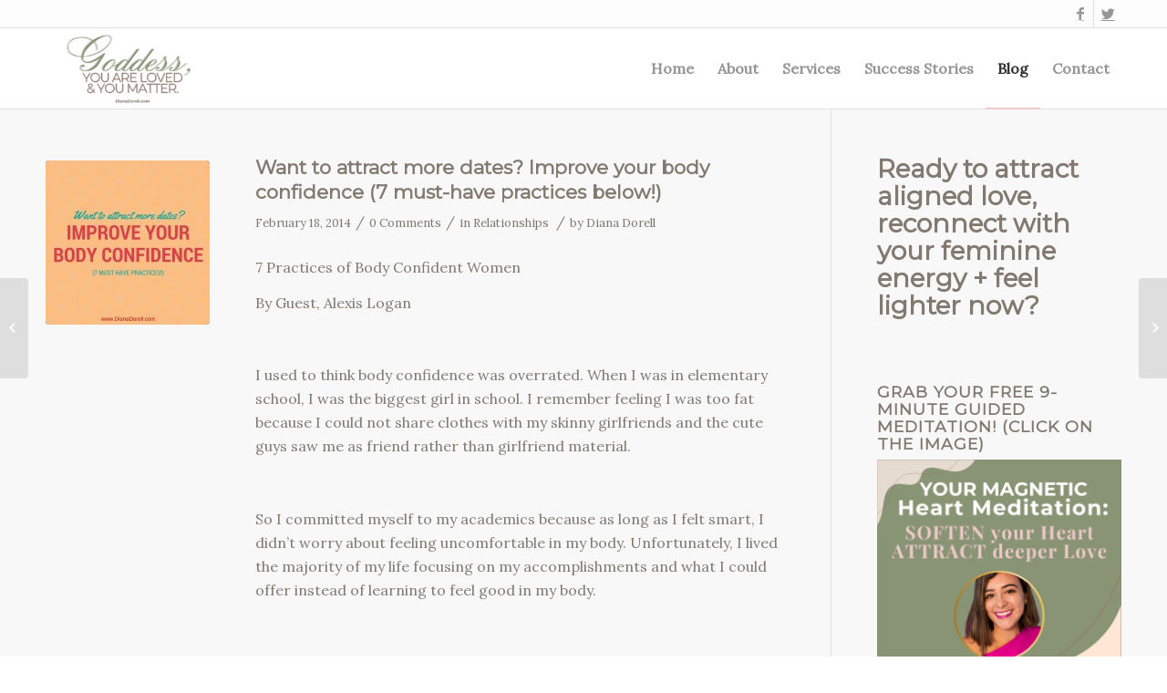

--- FILE ---
content_type: text/html; charset=UTF-8
request_url: https://dianadorell.com/bodyconfidence/
body_size: 18019
content:
<!DOCTYPE html>
<html lang="en-US" class="html_stretched responsive av-preloader-disabled av-default-lightbox  html_header_top html_logo_left html_main_nav_header html_menu_right html_slim html_header_sticky html_header_shrinking html_header_topbar_active html_mobile_menu_phone html_header_searchicon_disabled html_content_align_center html_header_unstick_top_disabled html_header_stretch_disabled html_av-submenu-hidden html_av-submenu-display-click html_av-overlay-side html_av-overlay-side-classic html_av-submenu-noclone html_entry_id_4758 av-no-preview html_text_menu_active ">
<head>
<meta charset="UTF-8" />
<meta name="robots" content="index, follow" />


<!-- mobile setting -->
<meta name="viewport" content="width=device-width, initial-scale=1, maximum-scale=1">

<!-- Scripts/CSS and wp_head hook -->
<title>Want to attract more dates? Improve your body confidence (7 must-have practices below!) &#8211; Diana Dorell</title>
<meta name='robots' content='max-image-preview:large' />
	<style>img:is([sizes="auto" i], [sizes^="auto," i]) { contain-intrinsic-size: 3000px 1500px }</style>
	
<!-- google webfont font replacement -->

			<script type='text/javascript'>
			if(!document.cookie.match(/aviaPrivacyGoogleWebfontsDisabled/)){
				(function() {
					var f = document.createElement('link');
					
					f.type 	= 'text/css';
					f.rel 	= 'stylesheet';
					f.href 	= '//fonts.googleapis.com/css?family=Montserrat%7CLora';
					f.id 	= 'avia-google-webfont';
					
					document.getElementsByTagName('head')[0].appendChild(f);
				})();
			}
			</script>
			<script type="text/javascript">
/* <![CDATA[ */
window._wpemojiSettings = {"baseUrl":"https:\/\/s.w.org\/images\/core\/emoji\/16.0.1\/72x72\/","ext":".png","svgUrl":"https:\/\/s.w.org\/images\/core\/emoji\/16.0.1\/svg\/","svgExt":".svg","source":{"concatemoji":"https:\/\/dianadorell.com\/wp-includes\/js\/wp-emoji-release.min.js?ver=88d766a73345b0e8b224f2f48ac0f426"}};
/*! This file is auto-generated */
!function(s,n){var o,i,e;function c(e){try{var t={supportTests:e,timestamp:(new Date).valueOf()};sessionStorage.setItem(o,JSON.stringify(t))}catch(e){}}function p(e,t,n){e.clearRect(0,0,e.canvas.width,e.canvas.height),e.fillText(t,0,0);var t=new Uint32Array(e.getImageData(0,0,e.canvas.width,e.canvas.height).data),a=(e.clearRect(0,0,e.canvas.width,e.canvas.height),e.fillText(n,0,0),new Uint32Array(e.getImageData(0,0,e.canvas.width,e.canvas.height).data));return t.every(function(e,t){return e===a[t]})}function u(e,t){e.clearRect(0,0,e.canvas.width,e.canvas.height),e.fillText(t,0,0);for(var n=e.getImageData(16,16,1,1),a=0;a<n.data.length;a++)if(0!==n.data[a])return!1;return!0}function f(e,t,n,a){switch(t){case"flag":return n(e,"\ud83c\udff3\ufe0f\u200d\u26a7\ufe0f","\ud83c\udff3\ufe0f\u200b\u26a7\ufe0f")?!1:!n(e,"\ud83c\udde8\ud83c\uddf6","\ud83c\udde8\u200b\ud83c\uddf6")&&!n(e,"\ud83c\udff4\udb40\udc67\udb40\udc62\udb40\udc65\udb40\udc6e\udb40\udc67\udb40\udc7f","\ud83c\udff4\u200b\udb40\udc67\u200b\udb40\udc62\u200b\udb40\udc65\u200b\udb40\udc6e\u200b\udb40\udc67\u200b\udb40\udc7f");case"emoji":return!a(e,"\ud83e\udedf")}return!1}function g(e,t,n,a){var r="undefined"!=typeof WorkerGlobalScope&&self instanceof WorkerGlobalScope?new OffscreenCanvas(300,150):s.createElement("canvas"),o=r.getContext("2d",{willReadFrequently:!0}),i=(o.textBaseline="top",o.font="600 32px Arial",{});return e.forEach(function(e){i[e]=t(o,e,n,a)}),i}function t(e){var t=s.createElement("script");t.src=e,t.defer=!0,s.head.appendChild(t)}"undefined"!=typeof Promise&&(o="wpEmojiSettingsSupports",i=["flag","emoji"],n.supports={everything:!0,everythingExceptFlag:!0},e=new Promise(function(e){s.addEventListener("DOMContentLoaded",e,{once:!0})}),new Promise(function(t){var n=function(){try{var e=JSON.parse(sessionStorage.getItem(o));if("object"==typeof e&&"number"==typeof e.timestamp&&(new Date).valueOf()<e.timestamp+604800&&"object"==typeof e.supportTests)return e.supportTests}catch(e){}return null}();if(!n){if("undefined"!=typeof Worker&&"undefined"!=typeof OffscreenCanvas&&"undefined"!=typeof URL&&URL.createObjectURL&&"undefined"!=typeof Blob)try{var e="postMessage("+g.toString()+"("+[JSON.stringify(i),f.toString(),p.toString(),u.toString()].join(",")+"));",a=new Blob([e],{type:"text/javascript"}),r=new Worker(URL.createObjectURL(a),{name:"wpTestEmojiSupports"});return void(r.onmessage=function(e){c(n=e.data),r.terminate(),t(n)})}catch(e){}c(n=g(i,f,p,u))}t(n)}).then(function(e){for(var t in e)n.supports[t]=e[t],n.supports.everything=n.supports.everything&&n.supports[t],"flag"!==t&&(n.supports.everythingExceptFlag=n.supports.everythingExceptFlag&&n.supports[t]);n.supports.everythingExceptFlag=n.supports.everythingExceptFlag&&!n.supports.flag,n.DOMReady=!1,n.readyCallback=function(){n.DOMReady=!0}}).then(function(){return e}).then(function(){var e;n.supports.everything||(n.readyCallback(),(e=n.source||{}).concatemoji?t(e.concatemoji):e.wpemoji&&e.twemoji&&(t(e.twemoji),t(e.wpemoji)))}))}((window,document),window._wpemojiSettings);
/* ]]> */
</script>
<link rel='stylesheet' id='scap.flashblock-css' href='https://dianadorell.com/wp-content/plugins/compact-wp-audio-player/css/flashblock.css?ver=88d766a73345b0e8b224f2f48ac0f426' type='text/css' media='all' />
<link rel='stylesheet' id='scap.player-css' href='https://dianadorell.com/wp-content/plugins/compact-wp-audio-player/css/player.css?ver=88d766a73345b0e8b224f2f48ac0f426' type='text/css' media='all' />
<link rel='stylesheet' id='avia-woocommerce-css-css' href='https://dianadorell.com/wp-content/themes/enfold/config-woocommerce/woocommerce-mod.css?ver=88d766a73345b0e8b224f2f48ac0f426' type='text/css' media='all' />
<link rel='stylesheet' id='avia-grid-css' href='https://dianadorell.com/wp-content/themes/enfold/css/grid.css?ver=4.5.5' type='text/css' media='all' />
<link rel='stylesheet' id='avia-base-css' href='https://dianadorell.com/wp-content/themes/enfold/css/base.css?ver=4.5.5' type='text/css' media='all' />
<link rel='stylesheet' id='avia-layout-css' href='https://dianadorell.com/wp-content/themes/enfold/css/layout.css?ver=4.5.5' type='text/css' media='all' />
<link rel='stylesheet' id='avia-module-audioplayer-css' href='https://dianadorell.com/wp-content/themes/enfold/config-templatebuilder/avia-shortcodes/audio-player/audio-player.css?ver=88d766a73345b0e8b224f2f48ac0f426' type='text/css' media='all' />
<link rel='stylesheet' id='avia-module-blog-css' href='https://dianadorell.com/wp-content/themes/enfold/config-templatebuilder/avia-shortcodes/blog/blog.css?ver=88d766a73345b0e8b224f2f48ac0f426' type='text/css' media='all' />
<link rel='stylesheet' id='avia-module-postslider-css' href='https://dianadorell.com/wp-content/themes/enfold/config-templatebuilder/avia-shortcodes/postslider/postslider.css?ver=88d766a73345b0e8b224f2f48ac0f426' type='text/css' media='all' />
<link rel='stylesheet' id='avia-module-button-css' href='https://dianadorell.com/wp-content/themes/enfold/config-templatebuilder/avia-shortcodes/buttons/buttons.css?ver=88d766a73345b0e8b224f2f48ac0f426' type='text/css' media='all' />
<link rel='stylesheet' id='avia-module-buttonrow-css' href='https://dianadorell.com/wp-content/themes/enfold/config-templatebuilder/avia-shortcodes/buttonrow/buttonrow.css?ver=88d766a73345b0e8b224f2f48ac0f426' type='text/css' media='all' />
<link rel='stylesheet' id='avia-module-button-fullwidth-css' href='https://dianadorell.com/wp-content/themes/enfold/config-templatebuilder/avia-shortcodes/buttons_fullwidth/buttons_fullwidth.css?ver=88d766a73345b0e8b224f2f48ac0f426' type='text/css' media='all' />
<link rel='stylesheet' id='avia-module-catalogue-css' href='https://dianadorell.com/wp-content/themes/enfold/config-templatebuilder/avia-shortcodes/catalogue/catalogue.css?ver=88d766a73345b0e8b224f2f48ac0f426' type='text/css' media='all' />
<link rel='stylesheet' id='avia-module-comments-css' href='https://dianadorell.com/wp-content/themes/enfold/config-templatebuilder/avia-shortcodes/comments/comments.css?ver=88d766a73345b0e8b224f2f48ac0f426' type='text/css' media='all' />
<link rel='stylesheet' id='avia-module-contact-css' href='https://dianadorell.com/wp-content/themes/enfold/config-templatebuilder/avia-shortcodes/contact/contact.css?ver=88d766a73345b0e8b224f2f48ac0f426' type='text/css' media='all' />
<link rel='stylesheet' id='avia-module-slideshow-css' href='https://dianadorell.com/wp-content/themes/enfold/config-templatebuilder/avia-shortcodes/slideshow/slideshow.css?ver=88d766a73345b0e8b224f2f48ac0f426' type='text/css' media='all' />
<link rel='stylesheet' id='avia-module-slideshow-contentpartner-css' href='https://dianadorell.com/wp-content/themes/enfold/config-templatebuilder/avia-shortcodes/contentslider/contentslider.css?ver=88d766a73345b0e8b224f2f48ac0f426' type='text/css' media='all' />
<link rel='stylesheet' id='avia-module-countdown-css' href='https://dianadorell.com/wp-content/themes/enfold/config-templatebuilder/avia-shortcodes/countdown/countdown.css?ver=88d766a73345b0e8b224f2f48ac0f426' type='text/css' media='all' />
<link rel='stylesheet' id='avia-module-gallery-css' href='https://dianadorell.com/wp-content/themes/enfold/config-templatebuilder/avia-shortcodes/gallery/gallery.css?ver=88d766a73345b0e8b224f2f48ac0f426' type='text/css' media='all' />
<link rel='stylesheet' id='avia-module-gallery-hor-css' href='https://dianadorell.com/wp-content/themes/enfold/config-templatebuilder/avia-shortcodes/gallery_horizontal/gallery_horizontal.css?ver=88d766a73345b0e8b224f2f48ac0f426' type='text/css' media='all' />
<link rel='stylesheet' id='avia-module-maps-css' href='https://dianadorell.com/wp-content/themes/enfold/config-templatebuilder/avia-shortcodes/google_maps/google_maps.css?ver=88d766a73345b0e8b224f2f48ac0f426' type='text/css' media='all' />
<link rel='stylesheet' id='avia-module-gridrow-css' href='https://dianadorell.com/wp-content/themes/enfold/config-templatebuilder/avia-shortcodes/grid_row/grid_row.css?ver=88d766a73345b0e8b224f2f48ac0f426' type='text/css' media='all' />
<link rel='stylesheet' id='avia-module-heading-css' href='https://dianadorell.com/wp-content/themes/enfold/config-templatebuilder/avia-shortcodes/heading/heading.css?ver=88d766a73345b0e8b224f2f48ac0f426' type='text/css' media='all' />
<link rel='stylesheet' id='avia-module-rotator-css' href='https://dianadorell.com/wp-content/themes/enfold/config-templatebuilder/avia-shortcodes/headline_rotator/headline_rotator.css?ver=88d766a73345b0e8b224f2f48ac0f426' type='text/css' media='all' />
<link rel='stylesheet' id='avia-module-hr-css' href='https://dianadorell.com/wp-content/themes/enfold/config-templatebuilder/avia-shortcodes/hr/hr.css?ver=88d766a73345b0e8b224f2f48ac0f426' type='text/css' media='all' />
<link rel='stylesheet' id='avia-module-icon-css' href='https://dianadorell.com/wp-content/themes/enfold/config-templatebuilder/avia-shortcodes/icon/icon.css?ver=88d766a73345b0e8b224f2f48ac0f426' type='text/css' media='all' />
<link rel='stylesheet' id='avia-module-iconbox-css' href='https://dianadorell.com/wp-content/themes/enfold/config-templatebuilder/avia-shortcodes/iconbox/iconbox.css?ver=88d766a73345b0e8b224f2f48ac0f426' type='text/css' media='all' />
<link rel='stylesheet' id='avia-module-icongrid-css' href='https://dianadorell.com/wp-content/themes/enfold/config-templatebuilder/avia-shortcodes/icongrid/icongrid.css?ver=88d766a73345b0e8b224f2f48ac0f426' type='text/css' media='all' />
<link rel='stylesheet' id='avia-module-iconlist-css' href='https://dianadorell.com/wp-content/themes/enfold/config-templatebuilder/avia-shortcodes/iconlist/iconlist.css?ver=88d766a73345b0e8b224f2f48ac0f426' type='text/css' media='all' />
<link rel='stylesheet' id='avia-module-image-css' href='https://dianadorell.com/wp-content/themes/enfold/config-templatebuilder/avia-shortcodes/image/image.css?ver=88d766a73345b0e8b224f2f48ac0f426' type='text/css' media='all' />
<link rel='stylesheet' id='avia-module-hotspot-css' href='https://dianadorell.com/wp-content/themes/enfold/config-templatebuilder/avia-shortcodes/image_hotspots/image_hotspots.css?ver=88d766a73345b0e8b224f2f48ac0f426' type='text/css' media='all' />
<link rel='stylesheet' id='avia-module-magazine-css' href='https://dianadorell.com/wp-content/themes/enfold/config-templatebuilder/avia-shortcodes/magazine/magazine.css?ver=88d766a73345b0e8b224f2f48ac0f426' type='text/css' media='all' />
<link rel='stylesheet' id='avia-module-masonry-css' href='https://dianadorell.com/wp-content/themes/enfold/config-templatebuilder/avia-shortcodes/masonry_entries/masonry_entries.css?ver=88d766a73345b0e8b224f2f48ac0f426' type='text/css' media='all' />
<link rel='stylesheet' id='avia-siteloader-css' href='https://dianadorell.com/wp-content/themes/enfold/css/avia-snippet-site-preloader.css?ver=88d766a73345b0e8b224f2f48ac0f426' type='text/css' media='all' />
<link rel='stylesheet' id='avia-module-menu-css' href='https://dianadorell.com/wp-content/themes/enfold/config-templatebuilder/avia-shortcodes/menu/menu.css?ver=88d766a73345b0e8b224f2f48ac0f426' type='text/css' media='all' />
<link rel='stylesheet' id='avia-modfule-notification-css' href='https://dianadorell.com/wp-content/themes/enfold/config-templatebuilder/avia-shortcodes/notification/notification.css?ver=88d766a73345b0e8b224f2f48ac0f426' type='text/css' media='all' />
<link rel='stylesheet' id='avia-module-numbers-css' href='https://dianadorell.com/wp-content/themes/enfold/config-templatebuilder/avia-shortcodes/numbers/numbers.css?ver=88d766a73345b0e8b224f2f48ac0f426' type='text/css' media='all' />
<link rel='stylesheet' id='avia-module-portfolio-css' href='https://dianadorell.com/wp-content/themes/enfold/config-templatebuilder/avia-shortcodes/portfolio/portfolio.css?ver=88d766a73345b0e8b224f2f48ac0f426' type='text/css' media='all' />
<link rel='stylesheet' id='avia-module-progress-bar-css' href='https://dianadorell.com/wp-content/themes/enfold/config-templatebuilder/avia-shortcodes/progressbar/progressbar.css?ver=88d766a73345b0e8b224f2f48ac0f426' type='text/css' media='all' />
<link rel='stylesheet' id='avia-module-promobox-css' href='https://dianadorell.com/wp-content/themes/enfold/config-templatebuilder/avia-shortcodes/promobox/promobox.css?ver=88d766a73345b0e8b224f2f48ac0f426' type='text/css' media='all' />
<link rel='stylesheet' id='avia-sc-search-css' href='https://dianadorell.com/wp-content/themes/enfold/config-templatebuilder/avia-shortcodes/search/search.css?ver=88d766a73345b0e8b224f2f48ac0f426' type='text/css' media='all' />
<link rel='stylesheet' id='avia-module-slideshow-accordion-css' href='https://dianadorell.com/wp-content/themes/enfold/config-templatebuilder/avia-shortcodes/slideshow_accordion/slideshow_accordion.css?ver=88d766a73345b0e8b224f2f48ac0f426' type='text/css' media='all' />
<link rel='stylesheet' id='avia-module-slideshow-feature-image-css' href='https://dianadorell.com/wp-content/themes/enfold/config-templatebuilder/avia-shortcodes/slideshow_feature_image/slideshow_feature_image.css?ver=88d766a73345b0e8b224f2f48ac0f426' type='text/css' media='all' />
<link rel='stylesheet' id='avia-module-slideshow-fullsize-css' href='https://dianadorell.com/wp-content/themes/enfold/config-templatebuilder/avia-shortcodes/slideshow_fullsize/slideshow_fullsize.css?ver=88d766a73345b0e8b224f2f48ac0f426' type='text/css' media='all' />
<link rel='stylesheet' id='avia-module-slideshow-fullscreen-css' href='https://dianadorell.com/wp-content/themes/enfold/config-templatebuilder/avia-shortcodes/slideshow_fullscreen/slideshow_fullscreen.css?ver=88d766a73345b0e8b224f2f48ac0f426' type='text/css' media='all' />
<link rel='stylesheet' id='avia-module-slideshow-ls-css' href='https://dianadorell.com/wp-content/themes/enfold/config-templatebuilder/avia-shortcodes/slideshow_layerslider/slideshow_layerslider.css?ver=88d766a73345b0e8b224f2f48ac0f426' type='text/css' media='all' />
<link rel='stylesheet' id='avia-module-social-css' href='https://dianadorell.com/wp-content/themes/enfold/config-templatebuilder/avia-shortcodes/social_share/social_share.css?ver=88d766a73345b0e8b224f2f48ac0f426' type='text/css' media='all' />
<link rel='stylesheet' id='avia-module-tabsection-css' href='https://dianadorell.com/wp-content/themes/enfold/config-templatebuilder/avia-shortcodes/tab_section/tab_section.css?ver=88d766a73345b0e8b224f2f48ac0f426' type='text/css' media='all' />
<link rel='stylesheet' id='avia-module-table-css' href='https://dianadorell.com/wp-content/themes/enfold/config-templatebuilder/avia-shortcodes/table/table.css?ver=88d766a73345b0e8b224f2f48ac0f426' type='text/css' media='all' />
<link rel='stylesheet' id='avia-module-tabs-css' href='https://dianadorell.com/wp-content/themes/enfold/config-templatebuilder/avia-shortcodes/tabs/tabs.css?ver=88d766a73345b0e8b224f2f48ac0f426' type='text/css' media='all' />
<link rel='stylesheet' id='avia-module-team-css' href='https://dianadorell.com/wp-content/themes/enfold/config-templatebuilder/avia-shortcodes/team/team.css?ver=88d766a73345b0e8b224f2f48ac0f426' type='text/css' media='all' />
<link rel='stylesheet' id='avia-module-testimonials-css' href='https://dianadorell.com/wp-content/themes/enfold/config-templatebuilder/avia-shortcodes/testimonials/testimonials.css?ver=88d766a73345b0e8b224f2f48ac0f426' type='text/css' media='all' />
<link rel='stylesheet' id='avia-module-timeline-css' href='https://dianadorell.com/wp-content/themes/enfold/config-templatebuilder/avia-shortcodes/timeline/timeline.css?ver=88d766a73345b0e8b224f2f48ac0f426' type='text/css' media='all' />
<link rel='stylesheet' id='avia-module-toggles-css' href='https://dianadorell.com/wp-content/themes/enfold/config-templatebuilder/avia-shortcodes/toggles/toggles.css?ver=88d766a73345b0e8b224f2f48ac0f426' type='text/css' media='all' />
<link rel='stylesheet' id='avia-module-video-css' href='https://dianadorell.com/wp-content/themes/enfold/config-templatebuilder/avia-shortcodes/video/video.css?ver=88d766a73345b0e8b224f2f48ac0f426' type='text/css' media='all' />
<style id='wp-emoji-styles-inline-css' type='text/css'>

	img.wp-smiley, img.emoji {
		display: inline !important;
		border: none !important;
		box-shadow: none !important;
		height: 1em !important;
		width: 1em !important;
		margin: 0 0.07em !important;
		vertical-align: -0.1em !important;
		background: none !important;
		padding: 0 !important;
	}
</style>
<link rel='stylesheet' id='wp-block-library-css' href='https://dianadorell.com/wp-includes/css/dist/block-library/style.min.css?ver=88d766a73345b0e8b224f2f48ac0f426' type='text/css' media='all' />
<style id='classic-theme-styles-inline-css' type='text/css'>
/*! This file is auto-generated */
.wp-block-button__link{color:#fff;background-color:#32373c;border-radius:9999px;box-shadow:none;text-decoration:none;padding:calc(.667em + 2px) calc(1.333em + 2px);font-size:1.125em}.wp-block-file__button{background:#32373c;color:#fff;text-decoration:none}
</style>
<style id='powerpress-player-block-style-inline-css' type='text/css'>


</style>
<style id='global-styles-inline-css' type='text/css'>
:root{--wp--preset--aspect-ratio--square: 1;--wp--preset--aspect-ratio--4-3: 4/3;--wp--preset--aspect-ratio--3-4: 3/4;--wp--preset--aspect-ratio--3-2: 3/2;--wp--preset--aspect-ratio--2-3: 2/3;--wp--preset--aspect-ratio--16-9: 16/9;--wp--preset--aspect-ratio--9-16: 9/16;--wp--preset--color--black: #000000;--wp--preset--color--cyan-bluish-gray: #abb8c3;--wp--preset--color--white: #ffffff;--wp--preset--color--pale-pink: #f78da7;--wp--preset--color--vivid-red: #cf2e2e;--wp--preset--color--luminous-vivid-orange: #ff6900;--wp--preset--color--luminous-vivid-amber: #fcb900;--wp--preset--color--light-green-cyan: #7bdcb5;--wp--preset--color--vivid-green-cyan: #00d084;--wp--preset--color--pale-cyan-blue: #8ed1fc;--wp--preset--color--vivid-cyan-blue: #0693e3;--wp--preset--color--vivid-purple: #9b51e0;--wp--preset--gradient--vivid-cyan-blue-to-vivid-purple: linear-gradient(135deg,rgba(6,147,227,1) 0%,rgb(155,81,224) 100%);--wp--preset--gradient--light-green-cyan-to-vivid-green-cyan: linear-gradient(135deg,rgb(122,220,180) 0%,rgb(0,208,130) 100%);--wp--preset--gradient--luminous-vivid-amber-to-luminous-vivid-orange: linear-gradient(135deg,rgba(252,185,0,1) 0%,rgba(255,105,0,1) 100%);--wp--preset--gradient--luminous-vivid-orange-to-vivid-red: linear-gradient(135deg,rgba(255,105,0,1) 0%,rgb(207,46,46) 100%);--wp--preset--gradient--very-light-gray-to-cyan-bluish-gray: linear-gradient(135deg,rgb(238,238,238) 0%,rgb(169,184,195) 100%);--wp--preset--gradient--cool-to-warm-spectrum: linear-gradient(135deg,rgb(74,234,220) 0%,rgb(151,120,209) 20%,rgb(207,42,186) 40%,rgb(238,44,130) 60%,rgb(251,105,98) 80%,rgb(254,248,76) 100%);--wp--preset--gradient--blush-light-purple: linear-gradient(135deg,rgb(255,206,236) 0%,rgb(152,150,240) 100%);--wp--preset--gradient--blush-bordeaux: linear-gradient(135deg,rgb(254,205,165) 0%,rgb(254,45,45) 50%,rgb(107,0,62) 100%);--wp--preset--gradient--luminous-dusk: linear-gradient(135deg,rgb(255,203,112) 0%,rgb(199,81,192) 50%,rgb(65,88,208) 100%);--wp--preset--gradient--pale-ocean: linear-gradient(135deg,rgb(255,245,203) 0%,rgb(182,227,212) 50%,rgb(51,167,181) 100%);--wp--preset--gradient--electric-grass: linear-gradient(135deg,rgb(202,248,128) 0%,rgb(113,206,126) 100%);--wp--preset--gradient--midnight: linear-gradient(135deg,rgb(2,3,129) 0%,rgb(40,116,252) 100%);--wp--preset--font-size--small: 13px;--wp--preset--font-size--medium: 20px;--wp--preset--font-size--large: 36px;--wp--preset--font-size--x-large: 42px;--wp--preset--spacing--20: 0.44rem;--wp--preset--spacing--30: 0.67rem;--wp--preset--spacing--40: 1rem;--wp--preset--spacing--50: 1.5rem;--wp--preset--spacing--60: 2.25rem;--wp--preset--spacing--70: 3.38rem;--wp--preset--spacing--80: 5.06rem;--wp--preset--shadow--natural: 6px 6px 9px rgba(0, 0, 0, 0.2);--wp--preset--shadow--deep: 12px 12px 50px rgba(0, 0, 0, 0.4);--wp--preset--shadow--sharp: 6px 6px 0px rgba(0, 0, 0, 0.2);--wp--preset--shadow--outlined: 6px 6px 0px -3px rgba(255, 255, 255, 1), 6px 6px rgba(0, 0, 0, 1);--wp--preset--shadow--crisp: 6px 6px 0px rgba(0, 0, 0, 1);}:where(.is-layout-flex){gap: 0.5em;}:where(.is-layout-grid){gap: 0.5em;}body .is-layout-flex{display: flex;}.is-layout-flex{flex-wrap: wrap;align-items: center;}.is-layout-flex > :is(*, div){margin: 0;}body .is-layout-grid{display: grid;}.is-layout-grid > :is(*, div){margin: 0;}:where(.wp-block-columns.is-layout-flex){gap: 2em;}:where(.wp-block-columns.is-layout-grid){gap: 2em;}:where(.wp-block-post-template.is-layout-flex){gap: 1.25em;}:where(.wp-block-post-template.is-layout-grid){gap: 1.25em;}.has-black-color{color: var(--wp--preset--color--black) !important;}.has-cyan-bluish-gray-color{color: var(--wp--preset--color--cyan-bluish-gray) !important;}.has-white-color{color: var(--wp--preset--color--white) !important;}.has-pale-pink-color{color: var(--wp--preset--color--pale-pink) !important;}.has-vivid-red-color{color: var(--wp--preset--color--vivid-red) !important;}.has-luminous-vivid-orange-color{color: var(--wp--preset--color--luminous-vivid-orange) !important;}.has-luminous-vivid-amber-color{color: var(--wp--preset--color--luminous-vivid-amber) !important;}.has-light-green-cyan-color{color: var(--wp--preset--color--light-green-cyan) !important;}.has-vivid-green-cyan-color{color: var(--wp--preset--color--vivid-green-cyan) !important;}.has-pale-cyan-blue-color{color: var(--wp--preset--color--pale-cyan-blue) !important;}.has-vivid-cyan-blue-color{color: var(--wp--preset--color--vivid-cyan-blue) !important;}.has-vivid-purple-color{color: var(--wp--preset--color--vivid-purple) !important;}.has-black-background-color{background-color: var(--wp--preset--color--black) !important;}.has-cyan-bluish-gray-background-color{background-color: var(--wp--preset--color--cyan-bluish-gray) !important;}.has-white-background-color{background-color: var(--wp--preset--color--white) !important;}.has-pale-pink-background-color{background-color: var(--wp--preset--color--pale-pink) !important;}.has-vivid-red-background-color{background-color: var(--wp--preset--color--vivid-red) !important;}.has-luminous-vivid-orange-background-color{background-color: var(--wp--preset--color--luminous-vivid-orange) !important;}.has-luminous-vivid-amber-background-color{background-color: var(--wp--preset--color--luminous-vivid-amber) !important;}.has-light-green-cyan-background-color{background-color: var(--wp--preset--color--light-green-cyan) !important;}.has-vivid-green-cyan-background-color{background-color: var(--wp--preset--color--vivid-green-cyan) !important;}.has-pale-cyan-blue-background-color{background-color: var(--wp--preset--color--pale-cyan-blue) !important;}.has-vivid-cyan-blue-background-color{background-color: var(--wp--preset--color--vivid-cyan-blue) !important;}.has-vivid-purple-background-color{background-color: var(--wp--preset--color--vivid-purple) !important;}.has-black-border-color{border-color: var(--wp--preset--color--black) !important;}.has-cyan-bluish-gray-border-color{border-color: var(--wp--preset--color--cyan-bluish-gray) !important;}.has-white-border-color{border-color: var(--wp--preset--color--white) !important;}.has-pale-pink-border-color{border-color: var(--wp--preset--color--pale-pink) !important;}.has-vivid-red-border-color{border-color: var(--wp--preset--color--vivid-red) !important;}.has-luminous-vivid-orange-border-color{border-color: var(--wp--preset--color--luminous-vivid-orange) !important;}.has-luminous-vivid-amber-border-color{border-color: var(--wp--preset--color--luminous-vivid-amber) !important;}.has-light-green-cyan-border-color{border-color: var(--wp--preset--color--light-green-cyan) !important;}.has-vivid-green-cyan-border-color{border-color: var(--wp--preset--color--vivid-green-cyan) !important;}.has-pale-cyan-blue-border-color{border-color: var(--wp--preset--color--pale-cyan-blue) !important;}.has-vivid-cyan-blue-border-color{border-color: var(--wp--preset--color--vivid-cyan-blue) !important;}.has-vivid-purple-border-color{border-color: var(--wp--preset--color--vivid-purple) !important;}.has-vivid-cyan-blue-to-vivid-purple-gradient-background{background: var(--wp--preset--gradient--vivid-cyan-blue-to-vivid-purple) !important;}.has-light-green-cyan-to-vivid-green-cyan-gradient-background{background: var(--wp--preset--gradient--light-green-cyan-to-vivid-green-cyan) !important;}.has-luminous-vivid-amber-to-luminous-vivid-orange-gradient-background{background: var(--wp--preset--gradient--luminous-vivid-amber-to-luminous-vivid-orange) !important;}.has-luminous-vivid-orange-to-vivid-red-gradient-background{background: var(--wp--preset--gradient--luminous-vivid-orange-to-vivid-red) !important;}.has-very-light-gray-to-cyan-bluish-gray-gradient-background{background: var(--wp--preset--gradient--very-light-gray-to-cyan-bluish-gray) !important;}.has-cool-to-warm-spectrum-gradient-background{background: var(--wp--preset--gradient--cool-to-warm-spectrum) !important;}.has-blush-light-purple-gradient-background{background: var(--wp--preset--gradient--blush-light-purple) !important;}.has-blush-bordeaux-gradient-background{background: var(--wp--preset--gradient--blush-bordeaux) !important;}.has-luminous-dusk-gradient-background{background: var(--wp--preset--gradient--luminous-dusk) !important;}.has-pale-ocean-gradient-background{background: var(--wp--preset--gradient--pale-ocean) !important;}.has-electric-grass-gradient-background{background: var(--wp--preset--gradient--electric-grass) !important;}.has-midnight-gradient-background{background: var(--wp--preset--gradient--midnight) !important;}.has-small-font-size{font-size: var(--wp--preset--font-size--small) !important;}.has-medium-font-size{font-size: var(--wp--preset--font-size--medium) !important;}.has-large-font-size{font-size: var(--wp--preset--font-size--large) !important;}.has-x-large-font-size{font-size: var(--wp--preset--font-size--x-large) !important;}
:where(.wp-block-post-template.is-layout-flex){gap: 1.25em;}:where(.wp-block-post-template.is-layout-grid){gap: 1.25em;}
:where(.wp-block-columns.is-layout-flex){gap: 2em;}:where(.wp-block-columns.is-layout-grid){gap: 2em;}
:root :where(.wp-block-pullquote){font-size: 1.5em;line-height: 1.6;}
</style>
<style id='woocommerce-inline-inline-css' type='text/css'>
.woocommerce form .form-row .required { visibility: visible; }
</style>
<link rel='stylesheet' id='avia-scs-css' href='https://dianadorell.com/wp-content/themes/enfold/css/shortcodes.css?ver=4.5.5' type='text/css' media='all' />
<link rel='stylesheet' id='avia-popup-css-css' href='https://dianadorell.com/wp-content/themes/enfold/js/aviapopup/magnific-popup.css?ver=4.5.5' type='text/css' media='screen' />
<link rel='stylesheet' id='avia-lightbox-css' href='https://dianadorell.com/wp-content/themes/enfold/css/avia-snippet-lightbox.css?ver=4.5.5' type='text/css' media='screen' />
<link rel='stylesheet' id='avia-widget-css-css' href='https://dianadorell.com/wp-content/themes/enfold/css/avia-snippet-widget.css?ver=4.5.5' type='text/css' media='screen' />
<link rel='stylesheet' id='avia-dynamic-css' href='https://dianadorell.com/wp-content/uploads/dynamic_avia/enfold.css?ver=68692590f354a' type='text/css' media='all' />
<link rel='stylesheet' id='avia-custom-css' href='https://dianadorell.com/wp-content/themes/enfold/css/custom.css?ver=4.5.5' type='text/css' media='all' />
<link rel='stylesheet' id='avia-gravity-css' href='https://dianadorell.com/wp-content/themes/enfold/config-gravityforms/gravity-mod.css?ver=4.5.5' type='text/css' media='screen' />
<link rel='stylesheet' id='timed-content-css-css' href='https://dianadorell.com/wp-content/plugins/timed-content/css/timed-content.css?ver=2.97' type='text/css' media='all' />
<link rel='stylesheet' id='vqzb_shortcode_css-css' href='https://dianadorell.com/wp-content/plugins/viralquizbuilder/inc/constants.php/../../public/css/quiz_shortcode.css?ver=1.0.0' type='text/css' media='' />
<script type="text/javascript" src="https://dianadorell.com/wp-content/plugins/compact-wp-audio-player/js/soundmanager2-nodebug-jsmin.js?ver=88d766a73345b0e8b224f2f48ac0f426" id="scap.soundmanager2-js"></script>
<script type="text/javascript" src="https://dianadorell.com/wp-includes/js/jquery/jquery.min.js?ver=3.7.1" id="jquery-core-js"></script>
<script type="text/javascript" src="https://dianadorell.com/wp-includes/js/jquery/jquery-migrate.min.js?ver=3.4.1" id="jquery-migrate-js"></script>
<script type="text/javascript" src="https://dianadorell.com/wp-content/plugins/woocommerce/assets/js/jquery-blockui/jquery.blockUI.min.js?ver=2.7.0-wc.10.4.3" id="wc-jquery-blockui-js" defer="defer" data-wp-strategy="defer"></script>
<script type="text/javascript" id="wc-add-to-cart-js-extra">
/* <![CDATA[ */
var wc_add_to_cart_params = {"ajax_url":"\/wp-admin\/admin-ajax.php","wc_ajax_url":"\/?wc-ajax=%%endpoint%%","i18n_view_cart":"View cart","cart_url":"https:\/\/dianadorell.com\/cart\/","is_cart":"","cart_redirect_after_add":"no"};
/* ]]> */
</script>
<script type="text/javascript" src="https://dianadorell.com/wp-content/plugins/woocommerce/assets/js/frontend/add-to-cart.min.js?ver=10.4.3" id="wc-add-to-cart-js" defer="defer" data-wp-strategy="defer"></script>
<script type="text/javascript" src="https://dianadorell.com/wp-content/plugins/woocommerce/assets/js/js-cookie/js.cookie.min.js?ver=2.1.4-wc.10.4.3" id="wc-js-cookie-js" defer="defer" data-wp-strategy="defer"></script>
<script type="text/javascript" id="woocommerce-js-extra">
/* <![CDATA[ */
var woocommerce_params = {"ajax_url":"\/wp-admin\/admin-ajax.php","wc_ajax_url":"\/?wc-ajax=%%endpoint%%","i18n_password_show":"Show password","i18n_password_hide":"Hide password"};
/* ]]> */
</script>
<script type="text/javascript" src="https://dianadorell.com/wp-content/plugins/woocommerce/assets/js/frontend/woocommerce.min.js?ver=10.4.3" id="woocommerce-js" defer="defer" data-wp-strategy="defer"></script>
<script type="text/javascript" src="https://dianadorell.com/wp-content/themes/enfold/js/avia-compat.js?ver=4.5.5" id="avia-compat-js"></script>
<script type="text/javascript" src="https://dianadorell.com/wp-content/plugins/timed-content/js/timed-content.js?ver=2.97" id="timed-content_js-js"></script>
<script type="text/javascript" src="https://dianadorell.com/wp-content/plugins/viralquizbuilder/inc/constants.php/../../public/js/jquery.form.js?ver=3.04" id="jquery.form-js"></script>
<script type="text/javascript" src="https://dianadorell.com/wp-content/plugins/viralquizbuilder/inc/constants.php/../../public/js/jquery.validate.js?ver=1.9.0" id="jquery_validate-js"></script>
<script type="text/javascript" src="https://dianadorell.com/wp-content/plugins/viralquizbuilder/inc/constants.php/../../public/js/jquery.placeholder.min.js?ver=2.0.7" id="jquery_placeholder-js"></script>
<script type="text/javascript" src="https://dianadorell.com/wp-content/plugins/viralquizbuilder/inc/constants.php/../../public/js/itpoverlay.js?ver=1.0.0" id="jquery_overlay-js"></script>
<script type="text/javascript" src="https://dianadorell.com/wp-content/plugins/viralquizbuilder/inc/constants.php/../../public/js/vqzb_shortcode.js?ver=1.0.0" id="vqzb_shortcode-js"></script>
<link rel="https://api.w.org/" href="https://dianadorell.com/wp-json/" /><link rel="alternate" title="JSON" type="application/json" href="https://dianadorell.com/wp-json/wp/v2/posts/4758" /><link rel="EditURI" type="application/rsd+xml" title="RSD" href="https://dianadorell.com/xmlrpc.php?rsd" />
<link rel="canonical" href="https://dianadorell.com/bodyconfidence/" />
<link rel='shortlink' href='https://dianadorell.com/?p=4758' />
<link rel="alternate" title="oEmbed (JSON)" type="application/json+oembed" href="https://dianadorell.com/wp-json/oembed/1.0/embed?url=https%3A%2F%2Fdianadorell.com%2Fbodyconfidence%2F" />
<link rel="alternate" title="oEmbed (XML)" type="text/xml+oembed" href="https://dianadorell.com/wp-json/oembed/1.0/embed?url=https%3A%2F%2Fdianadorell.com%2Fbodyconfidence%2F&#038;format=xml" />
            <script type="text/javascript"><!--
                                function powerpress_pinw(pinw_url){window.open(pinw_url, 'PowerPressPlayer','toolbar=0,status=0,resizable=1,width=460,height=320');	return false;}
                //-->

                // tabnab protection
                window.addEventListener('load', function () {
                    // make all links have rel="noopener noreferrer"
                    document.querySelectorAll('a[target="_blank"]').forEach(link => {
                        link.setAttribute('rel', 'noopener noreferrer');
                    });
                });
            </script>
            <link rel="profile" href="http://gmpg.org/xfn/11" />
<link rel="alternate" type="application/rss+xml" title="Diana Dorell RSS2 Feed" href="https://dianadorell.com/feed/" />
<link rel="pingback" href="https://dianadorell.com/xmlrpc.php" />
<!--[if lt IE 9]><script src="https://dianadorell.com/wp-content/themes/enfold/js/html5shiv.js"></script><![endif]-->
<link rel="icon" href="https://dianadorell.com/wp-content/uploads/2024/06/NEWLOGO2024.png" type="image/png">
	<noscript><style>.woocommerce-product-gallery{ opacity: 1 !important; }</style></noscript>
	<style type='text/css'>
@font-face {font-family: 'entypo-fontello'; font-weight: normal; font-style: normal;
src: url('https://dianadorell.com/wp-content/themes/enfold/config-templatebuilder/avia-template-builder/assets/fonts/entypo-fontello.eot');
src: url('https://dianadorell.com/wp-content/themes/enfold/config-templatebuilder/avia-template-builder/assets/fonts/entypo-fontello.eot?#iefix') format('embedded-opentype'), 
url('https://dianadorell.com/wp-content/themes/enfold/config-templatebuilder/avia-template-builder/assets/fonts/entypo-fontello.woff') format('woff'), 
url('https://dianadorell.com/wp-content/themes/enfold/config-templatebuilder/avia-template-builder/assets/fonts/entypo-fontello.ttf') format('truetype'), 
url('https://dianadorell.com/wp-content/themes/enfold/config-templatebuilder/avia-template-builder/assets/fonts/entypo-fontello.svg#entypo-fontello') format('svg');
} #top .avia-font-entypo-fontello, body .avia-font-entypo-fontello, html body [data-av_iconfont='entypo-fontello']:before{ font-family: 'entypo-fontello'; }
</style>

<!--
Debugging Info for Theme support: 

Theme: Enfold
Version: 4.5.5
Installed: enfold
AviaFramework Version: 5.0
AviaBuilder Version: 0.9.5
aviaElementManager Version: 1.0.1
ML:512-PU:39-PLA:16
WP:6.8.3
Compress: CSS:disabled - JS:disabled
Updates: enabled
PLAu:12
-->
</head>




<body id="top" class="wp-singular post-template-default single single-post postid-4758 single-format-standard wp-theme-enfold  rtl_columns stretched montserrat lora theme-enfold woocommerce-no-js" itemscope="itemscope" itemtype="https://schema.org/WebPage" >

	
	<div id='wrap_all'>

	
<header id='header' class='all_colors header_color light_bg_color  av_header_top av_logo_left av_main_nav_header av_menu_right av_slim av_header_sticky av_header_shrinking av_header_stretch_disabled av_mobile_menu_phone av_header_searchicon_disabled av_header_unstick_top_disabled av_bottom_nav_disabled  av_header_border_disabled'  role="banner" itemscope="itemscope" itemtype="https://schema.org/WPHeader" >

		<div id='header_meta' class='container_wrap container_wrap_meta  av_icon_active_right av_extra_header_active av_entry_id_4758'>
		
			      <div class='container'>
			      <ul class='noLightbox social_bookmarks icon_count_2'><li class='social_bookmarks_facebook av-social-link-facebook social_icon_1'><a target='_blank' href='https://www.facebook.com/dianadorell' aria-hidden='true' data-av_icon='' data-av_iconfont='entypo-fontello' title='Facebook'><span class='avia_hidden_link_text'>Facebook</span></a></li><li class='social_bookmarks_twitter av-social-link-twitter social_icon_2'><a target='_blank' href='http://twitter.com/dancinggoddess/' aria-hidden='true' data-av_icon='' data-av_iconfont='entypo-fontello' title='Twitter'><span class='avia_hidden_link_text'>Twitter</span></a></li></ul>			      </div>
		</div>

		<div  id='header_main' class='container_wrap container_wrap_logo'>
	
        <ul  class = 'menu-item cart_dropdown ' data-success='was added to the cart'><li class='cart_dropdown_first'><a class='cart_dropdown_link' href='https://dianadorell.com/cart/'><span aria-hidden='true' data-av_icon='' data-av_iconfont='entypo-fontello'></span><span class='av-cart-counter'>0</span><span class='avia_hidden_link_text'>Shopping Cart</span></a><!--<span class='cart_subtotal'><span class="woocommerce-Price-amount amount"><bdi><span class="woocommerce-Price-currencySymbol">&#36;</span>0.00</bdi></span></span>--><div class='dropdown_widget dropdown_widget_cart'><div class='avia-arrow'></div><div class="widget_shopping_cart_content"></div></div></li></ul><div class='container av-logo-container'><div class='inner-container'><span class='logo'><a href='https://dianadorell.com/'><img height='100' width='300' src='https://dianadorell.com/wp-content/uploads/2024/06/NEWLOGO2024-300x138.png' alt='Diana Dorell' /></a></span><nav class='main_menu' data-selectname='Select a page'  role="navigation" itemscope="itemscope" itemtype="https://schema.org/SiteNavigationElement" ><div class="avia-menu av-main-nav-wrap"><ul id="avia-menu" class="menu av-main-nav"><li id="menu-item-14331" class="menu-item menu-item-type-custom menu-item-object-custom menu-item-home menu-item-top-level menu-item-top-level-1"><a href="https://dianadorell.com/" itemprop="url"><span class="avia-bullet"></span><span class="avia-menu-text">Home</span><span class="avia-menu-fx"><span class="avia-arrow-wrap"><span class="avia-arrow"></span></span></span></a></li>
<li id="menu-item-240" class="menu-item menu-item-type-post_type menu-item-object-page menu-item-top-level menu-item-top-level-2"><a href="https://dianadorell.com/about/" itemprop="url"><span class="avia-bullet"></span><span class="avia-menu-text">About</span><span class="avia-menu-fx"><span class="avia-arrow-wrap"><span class="avia-arrow"></span></span></span></a></li>
<li id="menu-item-14480" class="menu-item menu-item-type-custom menu-item-object-custom menu-item-has-children menu-item-top-level menu-item-top-level-3"><a href="#" itemprop="url"><span class="avia-bullet"></span><span class="avia-menu-text">Services</span><span class="avia-menu-fx"><span class="avia-arrow-wrap"><span class="avia-arrow"></span></span></span></a>


<ul class="sub-menu">
	<li id="menu-item-12642" class="menu-item menu-item-type-post_type menu-item-object-page"><a href="https://dianadorell.com/work-with-me/" itemprop="url"><span class="avia-bullet"></span><span class="avia-menu-text">Work With Me</span></a></li>
	<li id="menu-item-16273" class="menu-item menu-item-type-custom menu-item-object-custom"><a target="_blank" href="https://dianadorell.my.canva.site/" itemprop="url"><span class="avia-bullet"></span><span class="avia-menu-text">Oracle Deck</span></a></li>
	<li id="menu-item-16300" class="menu-item menu-item-type-post_type menu-item-object-page"><a href="https://dianadorell.com/goddess-circle-collective/" itemprop="url"><span class="avia-bullet"></span><span class="avia-menu-text">Goddess Circle Collective</span></a></li>
	<li id="menu-item-15492" class="menu-item menu-item-type-post_type menu-item-object-page"><a href="https://dianadorell.com/gold/" itemprop="url"><span class="avia-bullet"></span><span class="avia-menu-text">Gold Treatments</span></a></li>
	<li id="menu-item-39" class="menu-item menu-item-type-post_type menu-item-object-page"><a href="https://dianadorell.com/hire-me-to-speak/" itemprop="url"><span class="avia-bullet"></span><span class="avia-menu-text">Hire Me to Speak</span></a></li>
	<li id="menu-item-16758" class="menu-item menu-item-type-post_type menu-item-object-page"><a href="https://dianadorell.com/media/" itemprop="url"><span class="avia-bullet"></span><span class="avia-menu-text">Media</span></a></li>
	<li id="menu-item-14382" class="menu-item menu-item-type-post_type menu-item-object-page"><a href="https://dianadorell.com/shop/" itemprop="url"><span class="avia-bullet"></span><span class="avia-menu-text">Shop</span></a></li>
	<li id="menu-item-14457" class="menu-item menu-item-type-post_type menu-item-object-page"><a href="https://dianadorell.com/disclaimer/" itemprop="url"><span class="avia-bullet"></span><span class="avia-menu-text">Disclaimer</span></a></li>
</ul>
</li>
<li id="menu-item-23" class="menu-item menu-item-type-post_type menu-item-object-page menu-item-mega-parent  menu-item-top-level menu-item-top-level-4"><a href="https://dianadorell.com/client-success-stories/" itemprop="url"><span class="avia-bullet"></span><span class="avia-menu-text">Success Stories</span><span class="avia-menu-fx"><span class="avia-arrow-wrap"><span class="avia-arrow"></span></span></span></a></li>
<li id="menu-item-22" class="menu-item menu-item-type-post_type menu-item-object-page current_page_parent menu-item-top-level menu-item-top-level-5 current-menu-item"><a href="https://dianadorell.com/blog/" itemprop="url"><span class="avia-bullet"></span><span class="avia-menu-text">Blog</span><span class="avia-menu-fx"><span class="avia-arrow-wrap"><span class="avia-arrow"></span></span></span></a></li>
<li id="menu-item-14369" class="menu-item menu-item-type-post_type menu-item-object-page menu-item-top-level menu-item-top-level-6"><a href="https://dianadorell.com/contact/" itemprop="url"><span class="avia-bullet"></span><span class="avia-menu-text">Contact</span><span class="avia-menu-fx"><span class="avia-arrow-wrap"><span class="avia-arrow"></span></span></span></a></li>
<li class="av-burger-menu-main menu-item-avia-special ">
	        			<a href="#">
							<span class="av-hamburger av-hamburger--spin av-js-hamburger">
					        <span class="av-hamburger-box">
						          <span class="av-hamburger-inner"></span>
						          <strong>Menu</strong>
					        </span>
							</span>
						</a>
	        		   </li></ul></div></nav></div> </div> 
		<!-- end container_wrap-->
		</div>
		<div class='header_bg'></div>

<!-- end header -->
</header>
		
	<div id='main' class='all_colors' data-scroll-offset='88'>

	
		<div class='container_wrap container_wrap_first main_color sidebar_right'>

			<div class='container template-blog template-single-blog '>

				<main class='content units av-content-small alpha '  role="main" itemscope="itemscope" itemtype="https://schema.org/Blog" >

                    <article class='post-entry post-entry-type-standard post-entry-4758 post-loop-1 post-parity-odd post-entry-last single-small with-slider post-4758 post type-post status-publish format-standard has-post-thumbnail hentry category-relationships'  itemscope="itemscope" itemtype="https://schema.org/BlogPosting" itemprop="blogPost" ><div class='blog-meta'><a href='https://dianadorell.com/wp-content/uploads/2015/10/Want-to-attract-more-dates-Improve-your-body-confidence-7-must-have-practices-below.jpg' class='small-preview' title='Want to attract more dates? Improve your body confidence (7 must-have practices below!)'><img width="180" height="180" src="https://dianadorell.com/wp-content/uploads/2015/10/Want-to-attract-more-dates-Improve-your-body-confidence-7-must-have-practices-below-180x180.jpg" class="attachment-square size-square wp-post-image" alt="" decoding="async" srcset="https://dianadorell.com/wp-content/uploads/2015/10/Want-to-attract-more-dates-Improve-your-body-confidence-7-must-have-practices-below-180x180.jpg 180w, https://dianadorell.com/wp-content/uploads/2015/10/Want-to-attract-more-dates-Improve-your-body-confidence-7-must-have-practices-below-450x450.jpg 450w, https://dianadorell.com/wp-content/uploads/2015/10/Want-to-attract-more-dates-Improve-your-body-confidence-7-must-have-practices-below-100x100.jpg 100w, https://dianadorell.com/wp-content/uploads/2015/10/Want-to-attract-more-dates-Improve-your-body-confidence-7-must-have-practices-below-80x80.jpg 80w, https://dianadorell.com/wp-content/uploads/2015/10/Want-to-attract-more-dates-Improve-your-body-confidence-7-must-have-practices-below-300x300.jpg 300w, https://dianadorell.com/wp-content/uploads/2015/10/Want-to-attract-more-dates-Improve-your-body-confidence-7-must-have-practices-below-36x36.jpg 36w, https://dianadorell.com/wp-content/uploads/2015/10/Want-to-attract-more-dates-Improve-your-body-confidence-7-must-have-practices-below.jpg 640w" sizes="(max-width: 180px) 100vw, 180px" /><span class="iconfont" aria-hidden='true' data-av_icon='' data-av_iconfont='entypo-fontello'></span></a></div><div class='entry-content-wrapper clearfix standard-content'><header class="entry-content-header"><h1 class='post-title entry-title'  itemprop="headline" >	<a href='https://dianadorell.com/bodyconfidence/' rel='bookmark' title='Permanent Link: Want to attract more dates? Improve your body confidence (7 must-have practices below!)'>Want to attract more dates? Improve your body confidence (7 must-have practices below!)			<span class='post-format-icon minor-meta'></span>	</a></h1><span class='post-meta-infos'><time class='date-container minor-meta updated' >February 18, 2014</time><span class='text-sep text-sep-date'>/</span><span class='comment-container minor-meta'><a href="https://dianadorell.com/bodyconfidence/#respond" class="comments-link" >0 Comments</a></span><span class='text-sep text-sep-comment'>/</span><span class="blog-categories minor-meta">in <a href="https://dianadorell.com/category/relationships/" rel="tag">Relationships</a> </span><span class="text-sep text-sep-cat">/</span><span class="blog-author minor-meta">by <span class="entry-author-link" ><span class="vcard author"><span class="fn"><a href="https://dianadorell.com/author/diana-dorell/" title="Posts by Diana Dorell" rel="author">Diana Dorell</a></span></span></span></span></span></header><div class="entry-content"  itemprop="text" ><p><span class="Apple-style-span" style="font-size: medium;">7 Practices of Body Confident Women</span></p>
<p><span style="font-size: medium;">By Guest, Alexis Logan</span></p>
<p><span style="font-size: medium;"><b><b> </b></b></span></p>
<p dir="ltr"><span style="font-size: medium;">I used to think body confidence was overrated. When I was in elementary school, I was the biggest girl in school. I remember feeling I was too fat because I could not share clothes with my skinny girlfriends and the cute guys saw me as friend rather than girlfriend material.</span></p>
<p><span style="font-size: medium;"><b><b> </b></b></span></p>
<p dir="ltr"><span style="font-size: medium;">So I committed myself to my academics because as long as I felt smart, I didn’t worry about feeling uncomfortable in my body. Unfortunately, I lived the majority of my life focusing on my accomplishments and what I could offer instead of learning to feel good in my body.</span></p>
<p><span style="font-size: medium;"><b><b> </b></b></span></p>
<p dir="ltr"><span style="font-size: medium;">When I started my business, I ended up repelling clients instead of attracting them because my body language and energy screamed, “I don’t feel good about me.” I never really got it until a woman approached me at a networking event and asked if I believed in what I was saying. That’s when I realized my external accomplishments would never compensate for how I felt about my body. And if I did not feel good about myself, then clients would not feel good about hiring me.</span></p>
<p><span style="font-size: medium;"><b><b> </b></b></span></p>
<p dir="ltr"><span style="font-size: medium;">So I decided to learn how to love myself and feel confident in my body. After working on myself for years and coaching women around the insecurities they have about their bodies, here&#8217;s a short list of common practices body confident women do on a regular basis to cultivate confidence and self-love.</span></p>
<p><span style="font-size: medium;"><b><b> </b></b></span></p>
<p dir="ltr"><span style="font-size: medium;">1. Body Confident Women practice self-compassion. </span></p>
<p dir="ltr"><span style="font-size: medium;">They are not striving for perfection, but self-love and acceptance. Instead of judging themselves for not looking a certain way, they celebrate their uniqueness. And when they find themselves going down the rabbit hole of negativity, they focus on the progress they&#8217;ve made, no matter how small it feels.</span></p>
<p><span style="font-size: medium;"><b><b> </b></b></span></p>
<p dir="ltr"><span style="font-size: medium;">2. Body Confident Women address their self-image issues head on. </span></p>
<p dir="ltr"><span style="font-size: medium;">They get to the center of how they are seeing, thinking, and feeling about themselves. Because they know the sooner they address it, the faster they can get back to enjoying their life experiences like sex, eating, and wearing hot outfits.</span></p>
<p><span style="font-size: medium;"><b><b> </b></b></span></p>
<p dir="ltr"><span style="font-size: medium;">3. Body Confident Women honor their desires without judgment. </span></p>
<p dir="ltr"><span style="font-size: medium;">They want to skip the workout&#8230; they do it. They want to have sex.. they get ready. They want to eat chocolate, they go for it. They move in alignment with what they are feeling and don&#8217;t push themselves unless it feels right. Pushing creates comparison and judgment.</span></p>
<p><span style="font-size: medium;"><b><b> </b></b></span></p>
<p dir="ltr"><span style="font-size: medium;">4. Body Confident Women trust their bodies. </span></p>
<p dir="ltr"><span style="font-size: medium;">They make friends with their bodies, learn what their bodies need and what works for them. They realize their bodies are knowledgable and when they listen, they will understand what their bodies need.</span></p>
<p><span style="font-size: medium;"><b><b> </b></b></span></p>
<p dir="ltr"><span style="font-size: medium;">5. Body Confident Women eat with relish. </span></p>
<p dir="ltr"><span style="font-size: medium;">They nourish themselves with foods they love, make them feel good, and indulge when they want. They know food is a physical and emotional experience, when done right, leaves them satisfied instead of hungry for more. Food becomes an experiment for their taste buds instead of an obsession.</span></p>
<p><span style="font-size: medium;"><b><b> </b></b></span></p>
<p dir="ltr"><span style="font-size: medium;">6. Body Confident Women treat other women with respect and love. </span></p>
<p dir="ltr"><span style="font-size: medium;">They honor the women around them as goddesses instead of the competition. They speak highly of other women and support other women because they know judging others means they are judging themselves.</span></p>
<p><span style="font-size: medium;"><b><b> </b></b></span></p>
<p dir="ltr"><span style="font-size: medium;">7. Body Confident Women ask for support. </span></p>
<p dir="ltr"><span style="font-size: medium;">They are in-tune with their emotions and they know when they need help to move forward. They are not afraid to let others help them because they know they don’t have all the answers, but they have a willingness to learn.</span></p>
<p><span style="font-size: medium;"><b><b> </b></b></span></p>
<p dir="ltr"><span style="font-size: medium;">Pick one practice to work on each week so you can boost your body confidence quickly, love who you see in the mirror, and become a rockstar in your business!</span></p>
<p><span style="font-size: medium;"><b><b> </b></b></span></p>
<p dir="ltr"><span style="font-size: medium;"><strong>Alexis Logan</strong> helps ambitious women entrepreneurs get past hang-ups about their bodies so they can take center stage and unleash their star power. The founder of Whole Body Confidence, she’s helped some of the most successful thought leaders and coaches permanently increase their body confidence and become the hottest leaders in their industries, without having the same boring conversation about diet + exercise. Get her free guide, The 4 Hidden Ways Hang-Ups About Your Body Sabotage Success (And The Cure) <a href="http://alexiselogan.com" target="_blank">here.</a></span></p>
</div><footer class="entry-footer"><div class='av-share-box'><h5 class='av-share-link-description av-no-toc'>Share this entry</h5><ul class='av-share-box-list noLightbox'><li class='av-share-link av-social-link-facebook' ><a target='_blank' href='https://www.facebook.com/sharer.php?u=https://dianadorell.com/bodyconfidence/&amp;t=Want%20to%20attract%20more%20dates%3F%20Improve%20your%20body%20confidence%20%287%20must-have%20practices%20below%21%29' aria-hidden='true' data-av_icon='' data-av_iconfont='entypo-fontello' title='' data-avia-related-tooltip='Share on Facebook'><span class='avia_hidden_link_text'>Share on Facebook</span></a></li><li class='av-share-link av-social-link-twitter' ><a target='_blank' href='https://twitter.com/share?text=Want%20to%20attract%20more%20dates%3F%20Improve%20your%20body%20confidence%20%287%20must-have%20practices%20below%21%29&url=https://dianadorell.com/?p=4758' aria-hidden='true' data-av_icon='' data-av_iconfont='entypo-fontello' title='' data-avia-related-tooltip='Share on Twitter'><span class='avia_hidden_link_text'>Share on Twitter</span></a></li><li class='av-share-link av-social-link-gplus' ><a target='_blank' href='https://plus.google.com/share?url=https://dianadorell.com/bodyconfidence/' aria-hidden='true' data-av_icon='' data-av_iconfont='entypo-fontello' title='' data-avia-related-tooltip='Share on Google+'><span class='avia_hidden_link_text'>Share on Google+</span></a></li><li class='av-share-link av-social-link-pinterest' ><a target='_blank' href='https://pinterest.com/pin/create/button/?url=https%3A%2F%2Fdianadorell.com%2Fbodyconfidence%2F&amp;description=Want%20to%20attract%20more%20dates%3F%20Improve%20your%20body%20confidence%20%287%20must-have%20practices%20below%21%29&amp;media=https%3A%2F%2Fdianadorell.com%2Fwp-content%2Fuploads%2F2015%2F10%2FWant-to-attract-more-dates-Improve-your-body-confidence-7-must-have-practices-below.jpg' aria-hidden='true' data-av_icon='' data-av_iconfont='entypo-fontello' title='' data-avia-related-tooltip='Share on Pinterest'><span class='avia_hidden_link_text'>Share on Pinterest</span></a></li><li class='av-share-link av-social-link-linkedin' ><a target='_blank' href='https://linkedin.com/shareArticle?mini=true&amp;title=Want%20to%20attract%20more%20dates%3F%20Improve%20your%20body%20confidence%20%287%20must-have%20practices%20below%21%29&amp;url=https://dianadorell.com/bodyconfidence/' aria-hidden='true' data-av_icon='' data-av_iconfont='entypo-fontello' title='' data-avia-related-tooltip='Share on Linkedin'><span class='avia_hidden_link_text'>Share on Linkedin</span></a></li><li class='av-share-link av-social-link-mail' ><a  href='mailto:?subject=Want%20to%20attract%20more%20dates%3F%20Improve%20your%20body%20confidence%20%287%20must-have%20practices%20below%21%29&amp;body=https://dianadorell.com/bodyconfidence/' aria-hidden='true' data-av_icon='' data-av_iconfont='entypo-fontello' title='' data-avia-related-tooltip='Share by Mail'><span class='avia_hidden_link_text'>Share by Mail</span></a></li></ul></div></footer><div class='post_delimiter'></div></div><div class='post_author_timeline'></div><span class='hidden'>
			<span class='av-structured-data'  itemprop="image" itemscope="itemscope" itemtype="https://schema.org/ImageObject"  itemprop='image'>
					   <span itemprop='url' >https://dianadorell.com/wp-content/uploads/2015/10/Want-to-attract-more-dates-Improve-your-body-confidence-7-must-have-practices-below.jpg</span>
					   <span itemprop='height' >640</span>
					   <span itemprop='width' >640</span>
				  </span><span class='av-structured-data'  itemprop="publisher" itemtype="https://schema.org/Organization" itemscope="itemscope" >
				<span itemprop='name'>Diana Dorell</span>
				<span itemprop='logo' itemscope itemtype='https://schema.org/ImageObject'>
				   <span itemprop='url'>https://dianadorell.com/wp-content/uploads/2024/06/NEWLOGO2024-300x138.png</span>
				 </span>
			  </span><span class='av-structured-data'  itemprop="author" itemscope="itemscope" itemtype="https://schema.org/Person" ><span itemprop='name'>Diana Dorell</span></span><span class='av-structured-data'  itemprop="datePublished" datetime="2014-02-18T08:09:23-08:00" >2014-02-18 08:09:23</span><span class='av-structured-data'  itemprop="dateModified" itemtype="https://schema.org/dateModified" >2015-10-16 17:16:29</span><span class='av-structured-data'  itemprop="mainEntityOfPage" itemtype="https://schema.org/mainEntityOfPage" ><span itemprop='name'>Want to attract more dates? Improve your body confidence (7 must-have practices below!)</span></span></span></article><div class='single-small'></div>


	        	
	        	
<div class='comment-entry post-entry'>

<div class='comment_meta_container'>
			
			<div class='side-container-comment'>
	        		
	        		<div class='side-container-comment-inner'>
	        				        			
	        			<span class='comment-count'>0</span>
   						<span class='comment-text'>replies</span>
   						<span class='center-border center-border-left'></span>
   						<span class='center-border center-border-right'></span>
   						
	        		</div>
	        		
	        	</div>
			
			</div>

<div class='comment_container'><h3 class='miniheading'>Leave a Reply</h3><span class='minitext'>Want to join the discussion? <br/>Feel free to contribute!</span>	<div id="respond" class="comment-respond">
		<h3 id="reply-title" class="comment-reply-title">Leave a Reply <small><a rel="nofollow" id="cancel-comment-reply-link" href="/bodyconfidence/#respond" style="display:none;">Cancel reply</a></small></h3><form action="https://dianadorell.com/wp-comments-post.php?wpe-comment-post=dianalive" method="post" id="commentform" class="comment-form"><p class="comment-notes"><span id="email-notes">Your email address will not be published.</span> <span class="required-field-message">Required fields are marked <span class="required">*</span></span></p><p class="comment-form-author"><label for="author">Name <span class="required">*</span></label> <input id="author" name="author" type="text" value="" size="30" maxlength="245" autocomplete="name" required="required" /></p>
<p class="comment-form-email"><label for="email">Email <span class="required">*</span></label> <input id="email" name="email" type="text" value="" size="30" maxlength="100" aria-describedby="email-notes" autocomplete="email" required="required" /></p>
<p class="comment-form-url"><label for="url">Website</label> <input id="url" name="url" type="text" value="" size="30" maxlength="200" autocomplete="url" /></p>
<p class="comment-form-cookies-consent"><input id="wp-comment-cookies-consent" name="wp-comment-cookies-consent" type="checkbox" value="yes" /> <label for="wp-comment-cookies-consent">Save my name, email, and website in this browser for the next time I comment.</label></p>
<p class="comment-form-comment"><label for="comment">Comment <span class="required">*</span></label> <textarea id="comment" name="comment" cols="45" rows="8" maxlength="65525" required="required"></textarea></p><p class="form-submit"><input name="submit" type="submit" id="submit" class="submit" value="Post Comment" /> <input type='hidden' name='comment_post_ID' value='4758' id='comment_post_ID' />
<input type='hidden' name='comment_parent' id='comment_parent' value='0' />
</p><p style="display: none;"><input type="hidden" id="akismet_comment_nonce" name="akismet_comment_nonce" value="46aaf42eae" /></p><p style="display: none !important;" class="akismet-fields-container" data-prefix="ak_"><label>&#916;<textarea name="ak_hp_textarea" cols="45" rows="8" maxlength="100"></textarea></label><input type="hidden" id="ak_js_1" name="ak_js" value="7"/><script>document.getElementById( "ak_js_1" ).setAttribute( "value", ( new Date() ).getTime() );</script></p></form>	</div><!-- #respond -->
	</div>
</div>
				<!--end content-->
				</main>

				<aside class='sidebar sidebar_right   alpha units'  role="complementary" itemscope="itemscope" itemtype="https://schema.org/WPSideBar" ><div class='inner_sidebar extralight-border'><section id="block-9" class="widget clearfix widget_block">
<h2 class="wp-block-heading">Ready to attract aligned love, reconnect with your feminine energy + feel lighter now?</h2>
<span class="seperator extralight-border"></span></section><section id="media_image-3" class="widget clearfix widget_media_image"><h3 class="widgettitle">Grab your Free 9-Minute Guided Meditation! (click on the image)</h3><a href="https://dashboard.mailerlite.com/forms/1309651/157469389753418883/share"><img width="1080" height="1080" src="https://dianadorell.com/wp-content/uploads/2025/07/Magnetic-2.png" class="image wp-image-16915  attachment-full size-full" alt="" style="max-width: 100%; height: auto;" decoding="async" loading="lazy" srcset="https://dianadorell.com/wp-content/uploads/2025/07/Magnetic-2.png 1080w, https://dianadorell.com/wp-content/uploads/2025/07/Magnetic-2-300x300.png 300w, https://dianadorell.com/wp-content/uploads/2025/07/Magnetic-2-1030x1030.png 1030w, https://dianadorell.com/wp-content/uploads/2025/07/Magnetic-2-80x80.png 80w, https://dianadorell.com/wp-content/uploads/2025/07/Magnetic-2-768x768.png 768w, https://dianadorell.com/wp-content/uploads/2025/07/Magnetic-2-36x36.png 36w, https://dianadorell.com/wp-content/uploads/2025/07/Magnetic-2-180x180.png 180w, https://dianadorell.com/wp-content/uploads/2025/07/Magnetic-2-705x705.png 705w, https://dianadorell.com/wp-content/uploads/2025/07/Magnetic-2-120x120.png 120w, https://dianadorell.com/wp-content/uploads/2025/07/Magnetic-2-450x450.png 450w, https://dianadorell.com/wp-content/uploads/2025/07/Magnetic-2-100x100.png 100w" sizes="auto, (max-width: 1080px) 100vw, 1080px" /></a><span class="seperator extralight-border"></span></section><section id="avia_fb_likebox-3" class="widget clearfix avia_fb_likebox"><h3 class="widgettitle">Follow us on Facebook</h3><div class='av_facebook_widget_wrap ' ><div class="fb-page" data-width="500" data-href="https://www.facebook.com/dianadorell" data-small-header="false" data-adapt-container-width="true" data-hide-cover="false" data-show-facepile="true" data-show-posts="false"><div class="fb-xfbml-parse-ignore"></div></div></div><span class="seperator extralight-border"></span></section>
		<section id="recent-posts-2" class="widget clearfix widget_recent_entries">
		<h3 class="widgettitle">Blog</h3>
		<ul>
											<li>
					<a href="https://dianadorell.com/story-about-trust-and-parking-lots/">A Story About Trust and Parking Lots: A Lesson in Surrender and Manifestation</a>
									</li>
											<li>
					<a href="https://dianadorell.com/5-things-i-do-to-start-my-day-off-right/">5 Things I Do to Start My Day Off Right (A Spiritual Morning Ritual)</a>
									</li>
											<li>
					<a href="https://dianadorell.com/january-2026-oracle-reading/">January 2026 Oracle Reading: A Grounded Beginning for the New Year</a>
									</li>
											<li>
					<a href="https://dianadorell.com/5-lessons-to-take-into-2026/">5 Powerful Lessons to Take Into 2026 for Intuition, Self-Love, and Ease</a>
									</li>
											<li>
					<a href="https://dianadorell.com/how-to-stay-neutral-when-attracted/">How to Stay Neutral When You’re Attracted to Someone (Without Cutting Off Your Heart)</a>
									</li>
					</ul>

		<span class="seperator extralight-border"></span></section><section id="categories-2" class="widget clearfix widget_categories"><h3 class="widgettitle">Categories</h3>
			<ul>
					<li class="cat-item cat-item-8"><a href="https://dianadorell.com/category/advice-and-tips/">Advice and Tips</a>
</li>
	<li class="cat-item cat-item-4"><a href="https://dianadorell.com/category/transitions/">Big Transitions</a>
</li>
	<li class="cat-item cat-item-221"><a href="https://dianadorell.com/category/confidence-and-self-worth/">Confidence and Self Worth</a>
</li>
	<li class="cat-item cat-item-25"><a href="https://dianadorell.com/category/goddess-guidance/">Goddess Guidance</a>
</li>
	<li class="cat-item cat-item-10"><a href="https://dianadorell.com/category/intuition-and-decision-making/">Intuition and Decision-Making</a>
</li>
	<li class="cat-item cat-item-26"><a href="https://dianadorell.com/category/love/">Love</a>
</li>
	<li class="cat-item cat-item-223"><a href="https://dianadorell.com/category/love-and-relationships/">Love and Relationships</a>
</li>
	<li class="cat-item cat-item-9"><a href="https://dianadorell.com/category/manifesting/">Manifesting</a>
</li>
	<li class="cat-item cat-item-187"><a href="https://dianadorell.com/category/monthly-mantra/">Monthly Mantra</a>
</li>
	<li class="cat-item cat-item-7"><a href="https://dianadorell.com/category/most-popular-posts/">Most Popular Posts</a>
</li>
	<li class="cat-item cat-item-175"><a href="https://dianadorell.com/category/oracle-message/">Oracle Message</a>
</li>
	<li class="cat-item cat-item-5"><a href="https://dianadorell.com/category/relationships/">Relationships</a>
</li>
	<li class="cat-item cat-item-274"><a href="https://dianadorell.com/category/self-worth/">Self-Worth</a>
</li>
	<li class="cat-item cat-item-146"><a href="https://dianadorell.com/category/sparkle-seat-series/">Sparkle Seat Series</a>
</li>
	<li class="cat-item cat-item-222"><a href="https://dianadorell.com/category/spiritual-growth-and-energy/">Spiritual Growth and Energy</a>
</li>
	<li class="cat-item cat-item-27"><a href="https://dianadorell.com/category/spiritual-tools/">Spiritual Tools</a>
</li>
	<li class="cat-item cat-item-6"><a href="https://dianadorell.com/category/business/">Tools to Skyrocket Your Business</a>
</li>
	<li class="cat-item cat-item-1"><a href="https://dianadorell.com/category/uncategorized/">Uncategorized</a>
</li>
			</ul>

			<span class="seperator extralight-border"></span></section></div></aside>

			</div><!--end container-->

		</div><!-- close default .container_wrap element -->


						<div class='container_wrap footer_color' id='footer'>

					<div class='container'>

						<div class='flex_column   first el_before_'><section id="text-11" class="widget clearfix widget_text">			<div class="textwidget"><p>Want more? <a href="https://dashboard.mailerlite.com/forms/1309651/157469389753418883/share">Click here to get on our list</a></p>
</div>
		<span class="seperator extralight-border"></span></section></div>

					</div>


				<!-- ####### END FOOTER CONTAINER ####### -->
				</div>

	


			

			
				<footer class='container_wrap socket_color' id='socket'  role="contentinfo" itemscope="itemscope" itemtype="https://schema.org/WPFooter" >
                    <div class='container'>

                        <span class='copyright'>Copyright © 2024 Dancing Goddess, LLC. All rights reserved. </span>

                        <ul class='noLightbox social_bookmarks icon_count_2'><li class='social_bookmarks_facebook av-social-link-facebook social_icon_1'><a target='_blank' href='https://www.facebook.com/dianadorell' aria-hidden='true' data-av_icon='' data-av_iconfont='entypo-fontello' title='Facebook'><span class='avia_hidden_link_text'>Facebook</span></a></li><li class='social_bookmarks_twitter av-social-link-twitter social_icon_2'><a target='_blank' href='http://twitter.com/dancinggoddess/' aria-hidden='true' data-av_icon='' data-av_iconfont='entypo-fontello' title='Twitter'><span class='avia_hidden_link_text'>Twitter</span></a></li></ul><nav class='sub_menu_socket'  role="navigation" itemscope="itemscope" itemtype="https://schema.org/SiteNavigationElement" ><div class="avia3-menu"><ul id="avia3-menu" class="menu"><li id="menu-item-11736" class="menu-item menu-item-type-post_type menu-item-object-page menu-item-top-level menu-item-top-level-1"><a href="https://dianadorell.com/privacy-policy/" itemprop="url"><span class="avia-bullet"></span><span class="avia-menu-text">Privacy Policy</span><span class="avia-menu-fx"><span class="avia-arrow-wrap"><span class="avia-arrow"></span></span></span></a></li>
<li id="menu-item-11787" class="menu-item menu-item-type-post_type menu-item-object-page menu-item-top-level menu-item-top-level-2"><a href="https://dianadorell.com/terms-of-use/" itemprop="url"><span class="avia-bullet"></span><span class="avia-menu-text">Terms of Use</span><span class="avia-menu-fx"><span class="avia-arrow-wrap"><span class="avia-arrow"></span></span></span></a></li>
<li id="menu-item-11784" class="menu-item menu-item-type-post_type menu-item-object-page menu-item-top-level menu-item-top-level-3"><a href="https://dianadorell.com/disclaimer/" itemprop="url"><span class="avia-bullet"></span><span class="avia-menu-text">Disclaimer</span><span class="avia-menu-fx"><span class="avia-arrow-wrap"><span class="avia-arrow"></span></span></span></a></li>
<li id="menu-item-301" class="menu-item menu-item-type-custom menu-item-object-custom menu-item-top-level menu-item-top-level-4"><a href="http://PattyRose.com" itemprop="url"><span class="avia-bullet"></span><span class="avia-menu-text">Website by Patty Rose</span><span class="avia-menu-fx"><span class="avia-arrow-wrap"><span class="avia-arrow"></span></span></span></a></li>
</ul></div></nav>
                    </div>

	            <!-- ####### END SOCKET CONTAINER ####### -->
				</footer>


					<!-- end main -->
		</div>
		
		<a class='avia-post-nav avia-post-prev with-image' href='https://dianadorell.com/fantasy/' >    <span class='label iconfont' aria-hidden='true' data-av_icon='' data-av_iconfont='entypo-fontello'></span>    <span class='entry-info-wrap'>        <span class='entry-info'>            <span class='entry-title'>Is it a fantasy or the one that got away?</span>            <span class='entry-image'><img width="80" height="80" src="https://dianadorell.com/wp-content/uploads/2015/10/Is-it-a-fantasy-or-the-one-that-got-away-80x80.jpg" class="attachment-thumbnail size-thumbnail wp-post-image" alt="" decoding="async" loading="lazy" srcset="https://dianadorell.com/wp-content/uploads/2015/10/Is-it-a-fantasy-or-the-one-that-got-away-80x80.jpg 80w, https://dianadorell.com/wp-content/uploads/2015/10/Is-it-a-fantasy-or-the-one-that-got-away-450x450.jpg 450w, https://dianadorell.com/wp-content/uploads/2015/10/Is-it-a-fantasy-or-the-one-that-got-away-100x100.jpg 100w, https://dianadorell.com/wp-content/uploads/2015/10/Is-it-a-fantasy-or-the-one-that-got-away-300x300.jpg 300w, https://dianadorell.com/wp-content/uploads/2015/10/Is-it-a-fantasy-or-the-one-that-got-away-36x36.jpg 36w, https://dianadorell.com/wp-content/uploads/2015/10/Is-it-a-fantasy-or-the-one-that-got-away-180x180.jpg 180w, https://dianadorell.com/wp-content/uploads/2015/10/Is-it-a-fantasy-or-the-one-that-got-away.jpg 640w" sizes="auto, (max-width: 80px) 100vw, 80px" /></span>        </span>    </span></a><a class='avia-post-nav avia-post-next with-image' href='https://dianadorell.com/mentaltape/' >    <span class='label iconfont' aria-hidden='true' data-av_icon='' data-av_iconfont='entypo-fontello'></span>    <span class='entry-info-wrap'>        <span class='entry-info'>            <span class='entry-image'><img width="80" height="80" src="https://dianadorell.com/wp-content/uploads/2015/10/Is-it-too-late-for-you-My-3-step-process-to-change-your-limiting-mental-tapes-80x80.jpg" class="attachment-thumbnail size-thumbnail wp-post-image" alt="" decoding="async" loading="lazy" srcset="https://dianadorell.com/wp-content/uploads/2015/10/Is-it-too-late-for-you-My-3-step-process-to-change-your-limiting-mental-tapes-80x80.jpg 80w, https://dianadorell.com/wp-content/uploads/2015/10/Is-it-too-late-for-you-My-3-step-process-to-change-your-limiting-mental-tapes-450x450.jpg 450w, https://dianadorell.com/wp-content/uploads/2015/10/Is-it-too-late-for-you-My-3-step-process-to-change-your-limiting-mental-tapes-100x100.jpg 100w, https://dianadorell.com/wp-content/uploads/2015/10/Is-it-too-late-for-you-My-3-step-process-to-change-your-limiting-mental-tapes-300x300.jpg 300w, https://dianadorell.com/wp-content/uploads/2015/10/Is-it-too-late-for-you-My-3-step-process-to-change-your-limiting-mental-tapes-36x36.jpg 36w, https://dianadorell.com/wp-content/uploads/2015/10/Is-it-too-late-for-you-My-3-step-process-to-change-your-limiting-mental-tapes-180x180.jpg 180w, https://dianadorell.com/wp-content/uploads/2015/10/Is-it-too-late-for-you-My-3-step-process-to-change-your-limiting-mental-tapes.jpg 640w" sizes="auto, (max-width: 80px) 100vw, 80px" /></span>            <span class='entry-title'>Is it too late for you? My 3-step process to change your limiting mental ta...</span>        </span>    </span></a><!-- end wrap_all --></div>

<a href='#top' title='Scroll to top' id='scroll-top-link' aria-hidden='true' data-av_icon='' data-av_iconfont='entypo-fontello'><span class="avia_hidden_link_text">Scroll to top</span></a>

<div id="fb-root"></div>

<script type="speculationrules">
{"prefetch":[{"source":"document","where":{"and":[{"href_matches":"\/*"},{"not":{"href_matches":["\/wp-*.php","\/wp-admin\/*","\/wp-content\/uploads\/*","\/wp-content\/*","\/wp-content\/plugins\/*","\/wp-content\/themes\/enfold\/*","\/*\\?(.+)"]}},{"not":{"selector_matches":"a[rel~=\"nofollow\"]"}},{"not":{"selector_matches":".no-prefetch, .no-prefetch a"}}]},"eagerness":"conservative"}]}
</script>

<!-- WP Audio player plugin v1.9.15 - https://www.tipsandtricks-hq.com/wordpress-audio-music-player-plugin-4556/ -->
    <script type="text/javascript">
        soundManager.useFlashBlock = true; // optional - if used, required flashblock.css
        soundManager.url = 'https://dianadorell.com/wp-content/plugins/compact-wp-audio-player/swf/soundmanager2.swf';
        function play_mp3(flg, ids, mp3url, volume, loops)
        {
            //Check the file URL parameter value
            var pieces = mp3url.split("|");
            if (pieces.length > 1) {//We have got an .ogg file too
                mp3file = pieces[0];
                oggfile = pieces[1];
                //set the file URL to be an array with the mp3 and ogg file
                mp3url = new Array(mp3file, oggfile);
            }

            soundManager.createSound({
                id: 'btnplay_' + ids,
                volume: volume,
                url: mp3url
            });

            if (flg == 'play') {
                    soundManager.play('btnplay_' + ids, {
                    onfinish: function() {
                        if (loops == 'true') {
                            loopSound('btnplay_' + ids);
                        }
                        else {
                            document.getElementById('btnplay_' + ids).style.display = 'inline';
                            document.getElementById('btnstop_' + ids).style.display = 'none';
                        }
                    }
                });
            }
            else if (flg == 'stop') {
    //soundManager.stop('btnplay_'+ids);
                soundManager.pause('btnplay_' + ids);
            }
        }
        function show_hide(flag, ids)
        {
            if (flag == 'play') {
                document.getElementById('btnplay_' + ids).style.display = 'none';
                document.getElementById('btnstop_' + ids).style.display = 'inline';
            }
            else if (flag == 'stop') {
                document.getElementById('btnplay_' + ids).style.display = 'inline';
                document.getElementById('btnstop_' + ids).style.display = 'none';
            }
        }
        function loopSound(soundID)
        {
            window.setTimeout(function() {
                soundManager.play(soundID, {onfinish: function() {
                        loopSound(soundID);
                    }});
            }, 1);
        }
        function stop_all_tracks()
        {
            soundManager.stopAll();
            var inputs = document.getElementsByTagName("input");
            for (var i = 0; i < inputs.length; i++) {
                if (inputs[i].id.indexOf("btnplay_") == 0) {
                    inputs[i].style.display = 'inline';//Toggle the play button
                }
                if (inputs[i].id.indexOf("btnstop_") == 0) {
                    inputs[i].style.display = 'none';//Hide the stop button
                }
            }
        }
    </script>
    
 <script type='text/javascript'>
 /* <![CDATA[ */  
var avia_framework_globals = avia_framework_globals || {};
    avia_framework_globals.frameworkUrl = 'https://dianadorell.com/wp-content/themes/enfold/framework/';
    avia_framework_globals.installedAt = 'https://dianadorell.com/wp-content/themes/enfold/';
    avia_framework_globals.ajaxurl = 'https://dianadorell.com/wp-admin/admin-ajax.php';
/* ]]> */ 
</script>
 
 	<script type='text/javascript'>
		(function () {
			var c = document.body.className;
			c = c.replace(/woocommerce-no-js/, 'woocommerce-js');
			document.body.className = c;
		})();
	</script>
	
<script>(function(d, s, id) {
  var js, fjs = d.getElementsByTagName(s)[0];
  if (d.getElementById(id)) return;
  js = d.createElement(s); js.id = id;
  js.src = "//connect.facebook.net/en_US/sdk.js#xfbml=1&version=v2.7";
  fjs.parentNode.insertBefore(js, fjs);
}(document, "script", "facebook-jssdk"));</script><link rel='stylesheet' id='wc-blocks-style-css' href='https://dianadorell.com/wp-content/plugins/woocommerce/assets/client/blocks/wc-blocks.css?ver=wc-10.4.3' type='text/css' media='all' />
<script type="text/javascript" src="https://dianadorell.com/wp-content/themes/enfold/config-woocommerce/woocommerce-mod.js?ver=1" id="avia-woocommerce-js-js"></script>
<script type="text/javascript" src="https://dianadorell.com/wp-content/themes/enfold/js/avia.js?ver=4.5.5" id="avia-default-js"></script>
<script type="text/javascript" src="https://dianadorell.com/wp-content/themes/enfold/js/shortcodes.js?ver=4.5.5" id="avia-shortcodes-js"></script>
<script type="text/javascript" src="https://dianadorell.com/wp-content/themes/enfold/config-templatebuilder/avia-shortcodes/audio-player/audio-player.js?ver=88d766a73345b0e8b224f2f48ac0f426" id="avia-module-audioplayer-js"></script>
<script type="text/javascript" src="https://dianadorell.com/wp-content/themes/enfold/config-templatebuilder/avia-shortcodes/contact/contact.js?ver=88d766a73345b0e8b224f2f48ac0f426" id="avia-module-contact-js"></script>
<script type="text/javascript" src="https://dianadorell.com/wp-content/themes/enfold/config-templatebuilder/avia-shortcodes/slideshow/slideshow.js?ver=88d766a73345b0e8b224f2f48ac0f426" id="avia-module-slideshow-js"></script>
<script type="text/javascript" src="https://dianadorell.com/wp-content/themes/enfold/config-templatebuilder/avia-shortcodes/countdown/countdown.js?ver=88d766a73345b0e8b224f2f48ac0f426" id="avia-module-countdown-js"></script>
<script type="text/javascript" src="https://dianadorell.com/wp-content/themes/enfold/config-templatebuilder/avia-shortcodes/gallery/gallery.js?ver=88d766a73345b0e8b224f2f48ac0f426" id="avia-module-gallery-js"></script>
<script type="text/javascript" src="https://dianadorell.com/wp-content/themes/enfold/config-templatebuilder/avia-shortcodes/gallery_horizontal/gallery_horizontal.js?ver=88d766a73345b0e8b224f2f48ac0f426" id="avia-module-gallery-hor-js"></script>
<script type="text/javascript" src="https://dianadorell.com/wp-content/themes/enfold/config-templatebuilder/avia-shortcodes/headline_rotator/headline_rotator.js?ver=88d766a73345b0e8b224f2f48ac0f426" id="avia-module-rotator-js"></script>
<script type="text/javascript" src="https://dianadorell.com/wp-content/themes/enfold/config-templatebuilder/avia-shortcodes/icongrid/icongrid.js?ver=88d766a73345b0e8b224f2f48ac0f426" id="avia-module-icongrid-js"></script>
<script type="text/javascript" src="https://dianadorell.com/wp-content/themes/enfold/config-templatebuilder/avia-shortcodes/iconlist/iconlist.js?ver=88d766a73345b0e8b224f2f48ac0f426" id="avia-module-iconlist-js"></script>
<script type="text/javascript" src="https://dianadorell.com/wp-content/themes/enfold/config-templatebuilder/avia-shortcodes/image_hotspots/image_hotspots.js?ver=88d766a73345b0e8b224f2f48ac0f426" id="avia-module-hotspot-js"></script>
<script type="text/javascript" src="https://dianadorell.com/wp-content/themes/enfold/config-templatebuilder/avia-shortcodes/magazine/magazine.js?ver=88d766a73345b0e8b224f2f48ac0f426" id="avia-module-magazine-js"></script>
<script type="text/javascript" src="https://dianadorell.com/wp-content/themes/enfold/config-templatebuilder/avia-shortcodes/portfolio/isotope.js?ver=88d766a73345b0e8b224f2f48ac0f426" id="avia-module-isotope-js"></script>
<script type="text/javascript" src="https://dianadorell.com/wp-content/themes/enfold/config-templatebuilder/avia-shortcodes/masonry_entries/masonry_entries.js?ver=88d766a73345b0e8b224f2f48ac0f426" id="avia-module-masonry-js"></script>
<script type="text/javascript" src="https://dianadorell.com/wp-content/themes/enfold/config-templatebuilder/avia-shortcodes/menu/menu.js?ver=88d766a73345b0e8b224f2f48ac0f426" id="avia-module-menu-js"></script>
<script type="text/javascript" src="https://dianadorell.com/wp-content/themes/enfold/config-templatebuilder/avia-shortcodes/notification/notification.js?ver=88d766a73345b0e8b224f2f48ac0f426" id="avia-mofdule-notification-js"></script>
<script type="text/javascript" src="https://dianadorell.com/wp-content/themes/enfold/config-templatebuilder/avia-shortcodes/numbers/numbers.js?ver=88d766a73345b0e8b224f2f48ac0f426" id="avia-module-numbers-js"></script>
<script type="text/javascript" src="https://dianadorell.com/wp-content/themes/enfold/config-templatebuilder/avia-shortcodes/portfolio/portfolio.js?ver=88d766a73345b0e8b224f2f48ac0f426" id="avia-module-portfolio-js"></script>
<script type="text/javascript" src="https://dianadorell.com/wp-content/themes/enfold/config-templatebuilder/avia-shortcodes/progressbar/progressbar.js?ver=88d766a73345b0e8b224f2f48ac0f426" id="avia-module-progress-bar-js"></script>
<script type="text/javascript" src="https://dianadorell.com/wp-content/themes/enfold/config-templatebuilder/avia-shortcodes/slideshow/slideshow-video.js?ver=88d766a73345b0e8b224f2f48ac0f426" id="avia-module-slideshow-video-js"></script>
<script type="text/javascript" src="https://dianadorell.com/wp-content/themes/enfold/config-templatebuilder/avia-shortcodes/slideshow_accordion/slideshow_accordion.js?ver=88d766a73345b0e8b224f2f48ac0f426" id="avia-module-slideshow-accordion-js"></script>
<script type="text/javascript" src="https://dianadorell.com/wp-content/themes/enfold/config-templatebuilder/avia-shortcodes/slideshow_fullscreen/slideshow_fullscreen.js?ver=88d766a73345b0e8b224f2f48ac0f426" id="avia-module-slideshow-fullscreen-js"></script>
<script type="text/javascript" src="https://dianadorell.com/wp-content/themes/enfold/config-templatebuilder/avia-shortcodes/slideshow_layerslider/slideshow_layerslider.js?ver=88d766a73345b0e8b224f2f48ac0f426" id="avia-module-slideshow-ls-js"></script>
<script type="text/javascript" src="https://dianadorell.com/wp-content/themes/enfold/config-templatebuilder/avia-shortcodes/tab_section/tab_section.js?ver=88d766a73345b0e8b224f2f48ac0f426" id="avia-module-tabsection-js"></script>
<script type="text/javascript" src="https://dianadorell.com/wp-content/themes/enfold/config-templatebuilder/avia-shortcodes/tabs/tabs.js?ver=88d766a73345b0e8b224f2f48ac0f426" id="avia-module-tabs-js"></script>
<script type="text/javascript" src="https://dianadorell.com/wp-content/themes/enfold/config-templatebuilder/avia-shortcodes/testimonials/testimonials.js?ver=88d766a73345b0e8b224f2f48ac0f426" id="avia-module-testimonials-js"></script>
<script type="text/javascript" src="https://dianadorell.com/wp-content/themes/enfold/config-templatebuilder/avia-shortcodes/timeline/timeline.js?ver=88d766a73345b0e8b224f2f48ac0f426" id="avia-module-timeline-js"></script>
<script type="text/javascript" src="https://dianadorell.com/wp-content/themes/enfold/config-templatebuilder/avia-shortcodes/toggles/toggles.js?ver=88d766a73345b0e8b224f2f48ac0f426" id="avia-module-toggles-js"></script>
<script type="text/javascript" src="https://dianadorell.com/wp-content/themes/enfold/config-templatebuilder/avia-shortcodes/video/video.js?ver=88d766a73345b0e8b224f2f48ac0f426" id="avia-module-video-js"></script>
<script type="text/javascript" src="https://dianadorell.com/wp-content/themes/enfold/js/aviapopup/jquery.magnific-popup.min.js?ver=4.5.5" id="avia-popup-js-js"></script>
<script type="text/javascript" src="https://dianadorell.com/wp-content/themes/enfold/js/avia-snippet-lightbox.js?ver=4.5.5" id="avia-lightbox-activation-js"></script>
<script type="text/javascript" src="https://dianadorell.com/wp-content/themes/enfold/js/avia-snippet-megamenu.js?ver=4.5.5" id="avia-megamenu-js"></script>
<script type="text/javascript" src="https://dianadorell.com/wp-content/themes/enfold/js/avia-snippet-sticky-header.js?ver=4.5.5" id="avia-sticky-header-js"></script>
<script type="text/javascript" src="https://dianadorell.com/wp-content/themes/enfold/js/avia-snippet-widget.js?ver=4.5.5" id="avia-widget-js-js"></script>
<script type="text/javascript" src="https://dianadorell.com/wp-includes/js/comment-reply.min.js?ver=88d766a73345b0e8b224f2f48ac0f426" id="comment-reply-js" async="async" data-wp-strategy="async"></script>
<script type="text/javascript" src="https://dianadorell.com/wp-content/plugins/woocommerce/assets/js/sourcebuster/sourcebuster.min.js?ver=10.4.3" id="sourcebuster-js-js"></script>
<script type="text/javascript" id="wc-order-attribution-js-extra">
/* <![CDATA[ */
var wc_order_attribution = {"params":{"lifetime":1.0e-5,"session":30,"base64":false,"ajaxurl":"https:\/\/dianadorell.com\/wp-admin\/admin-ajax.php","prefix":"wc_order_attribution_","allowTracking":true},"fields":{"source_type":"current.typ","referrer":"current_add.rf","utm_campaign":"current.cmp","utm_source":"current.src","utm_medium":"current.mdm","utm_content":"current.cnt","utm_id":"current.id","utm_term":"current.trm","utm_source_platform":"current.plt","utm_creative_format":"current.fmt","utm_marketing_tactic":"current.tct","session_entry":"current_add.ep","session_start_time":"current_add.fd","session_pages":"session.pgs","session_count":"udata.vst","user_agent":"udata.uag"}};
/* ]]> */
</script>
<script type="text/javascript" src="https://dianadorell.com/wp-content/plugins/woocommerce/assets/js/frontend/order-attribution.min.js?ver=10.4.3" id="wc-order-attribution-js"></script>
<script type="text/javascript" src="https://dianadorell.com/wp-content/themes/enfold/framework/js/conditional_load/avia_google_maps_front.js?ver=4.5.5" id="avia_google_maps_front_script-js"></script>
<script defer type="text/javascript" src="https://dianadorell.com/wp-content/plugins/akismet/_inc/akismet-frontend.js?ver=1762983623" id="akismet-frontend-js"></script>
<!-- Global site tag (gtag.js) - Google Analytics -->
<script async src="https://www.googletagmanager.com/gtag/js?id=G-YQ4YWG3Y6M"></script>
<script>
  window.dataLayer = window.dataLayer || [];
  function gtag(){dataLayer.push(arguments);}
  gtag('js', new Date());

  gtag('config', 'G-YQ4YWG3Y6M');
</script><script>(function(){function c(){var b=a.contentDocument||a.contentWindow.document;if(b){var d=b.createElement('script');d.innerHTML="window.__CF$cv$params={r:'9c1c1cd6dcd451a8',t:'MTc2OTA1NDA5NC4wMDAwMDA='};var a=document.createElement('script');a.nonce='';a.src='/cdn-cgi/challenge-platform/scripts/jsd/main.js';document.getElementsByTagName('head')[0].appendChild(a);";b.getElementsByTagName('head')[0].appendChild(d)}}if(document.body){var a=document.createElement('iframe');a.height=1;a.width=1;a.style.position='absolute';a.style.top=0;a.style.left=0;a.style.border='none';a.style.visibility='hidden';document.body.appendChild(a);if('loading'!==document.readyState)c();else if(window.addEventListener)document.addEventListener('DOMContentLoaded',c);else{var e=document.onreadystatechange||function(){};document.onreadystatechange=function(b){e(b);'loading'!==document.readyState&&(document.onreadystatechange=e,c())}}}})();</script></body>
</html>

<!-- Cached by WP-Optimize (gzip) - https://teamupdraft.com/wp-optimize/ - Last modified: January 21, 2026 6:26 am (America/Los_Angeles UTC:-7) -->
